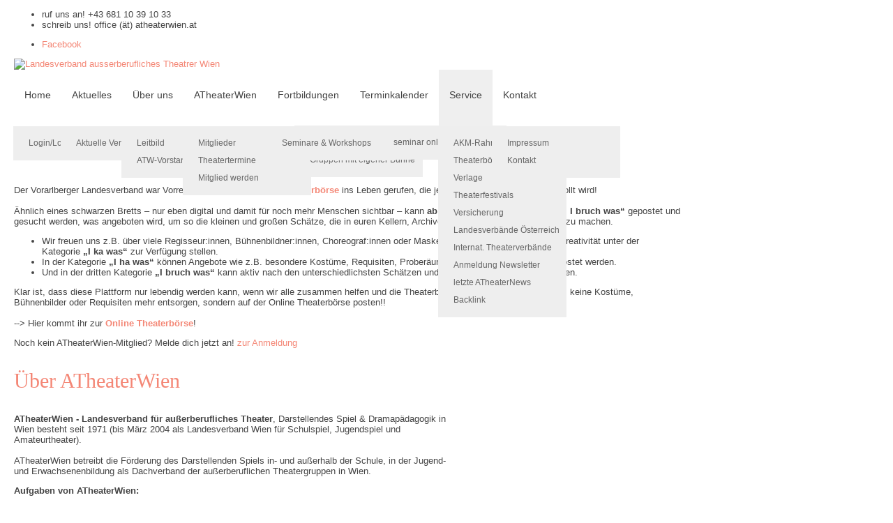

--- FILE ---
content_type: text/html; charset=utf-8
request_url: https://atheaterwien.at/index.php/service/theaterboerse
body_size: 40052
content:
<!DOCTYPE html>
<html xmlns="http://www.w3.org/1999/xhtml" xml:lang="de-de" lang="de-de" >
<head>
<base href="https://atheaterwien.at/index.php/service/theaterboerse" />
	<meta http-equiv="content-type" content="text/html; charset=utf-8" />
	<meta name="author" content="Katharina Hauer" />
	<meta name="description" content="Amateurtheater, Schultheater, Jugendtheater, Kindertheater, Figurentheater und sonstiges Theater" />
	<meta name="generator" content="Joomla! - Open Source Content Management" />
	<title>Theaterbörse - Landesverband außerberufliches Theater Wien</title>
	<link href="/templates/hot_academy/favicon.ico" rel="shortcut icon" type="image/vnd.microsoft.icon" />
	<link href="/modules/mod_hot_film_tape/tmpl/style.css" rel="stylesheet" type="text/css" />
	<link href="/components/com_jevents/assets/css/eventsadmin.css?v=3.6.6" rel="stylesheet" type="text/css" />
	<link href="/media/com_jevents/css/bootstrap.css" rel="stylesheet" type="text/css" />
	<link href="/media/com_jevents/css/bootstrap-responsive.css" rel="stylesheet" type="text/css" />
	<style type="text/css">


.list_carousel li {
    border: 0px solid #FFFFFF;
    width: 137px;
    height: 160px;
    padding: 0px;
    margin: 13px;
}

.list_carousel li, .list_carousel li a {
    color: #333333;
    text-decoration: none;
}

a#hot_film_tape_prev.prev, a#hot_film_tape_next.next {
    border: none;
    outline: none;
    padding: 5px 20px;
    text-decoration: none;
    display: inline-block;
}

.pager a, a#hot_film_tape_prev.prev, a#hot_film_tape_next.next {
    background: #333333;
    color: #FFFFFF !important;
    text-decoration:none;
}

.pager a:hover, a#hot_film_tape_prev.prev:hover, a#hot_film_tape_next.next:hover {
    background: #F96666;
}


	</style>
	<script type="application/json" class="joomla-script-options new">{"csrf.token":"6a2c62e924f28b7bddf993904da2522b","system.paths":{"root":"","base":""}}</script>
	<script src="/media/jui/js/jquery.min.js?cd142ba135a34c478fb53da5f683bb69" type="text/javascript"></script>
	<script src="/media/jui/js/jquery-noconflict.js?cd142ba135a34c478fb53da5f683bb69" type="text/javascript"></script>
	<script src="/media/jui/js/jquery-migrate.min.js?cd142ba135a34c478fb53da5f683bb69" type="text/javascript"></script>
	<script src="/media/system/js/caption.js?cd142ba135a34c478fb53da5f683bb69" type="text/javascript"></script>
	<script src="/media/jui/js/bootstrap.min.js?cd142ba135a34c478fb53da5f683bb69" type="text/javascript"></script>
	<script src="/media/system/js/core.js?cd142ba135a34c478fb53da5f683bb69" type="text/javascript"></script>
	<script src="/components/com_jevents/assets/js/jQnc.js?v=3.6.6" type="text/javascript"></script>
	<script src="/components/com_jevents/assets/js/editpopupJQ.js?v=3.6.6" type="text/javascript"></script>
	<script type="text/javascript">
jQuery(window).on('load',  function() {
				new JCaption('img.caption');
			});jQuery(function($){ $("#modal").modal({"backdrop": true,"keyboard": true,"show": false,"remote": ""}); });   jQuery(window).on ('load',function (){
       setupEventPopups()
   });
   function setupEventPopups(){
   jQuery("a").each(function(index, link){
		if ( (1 && (link.href.indexOf('icalrepeat.detail' )>0 || link.href.indexOf('/Eventdetail/')>0))
				|| (0 && (0 ))
			)
			{
                        // no need to 2 twice!
			if (link.href.indexOf('jevEditPopupNoTitle')>0){
				return;
			}
                        href = link.href;
			if (href.indexOf('?')>0){
				var urlEnd = href.indexOf('#');
				if(urlEnd != -1)
				{
					var slug = href.substring(urlEnd);
					href = href.substring(0,urlEnd);
				}
				href += "&tmpl=component&pop=1";
				if(urlEnd != -1)
				{
					href += slug;
				}
			}
			else {
				var urlEnd = href.indexOf('#');
				if(urlEnd != -1)
				{
					var slug = href.substring(urlEnd);
					href = href.substring(0,urlEnd);
				}
				href += "?tmpl=component&pop=1";
				if(urlEnd != -1)
				{
					href += slug;
				}
			}
			if (0) return;

			//link.href = "javascript:jevEditPopupNoTitle('"+href +"')";
                        jQuery(link).on("click", {popuplink:href}, function(event) {jevEditPopupNoTitle(event.data.popuplink);return false;});
		}
	});
};		
	</script>

<script type="text/javascript" src="https://ajax.googleapis.com/ajax/libs/jqueryui/1.10.3/jquery-ui.min.js"></script>
<meta name="viewport" content="width=device-width, initial-scale=1.0" />

<link rel="stylesheet" href="/templates/hot_academy/css/joomla.css" type="text/css" />
<link rel="stylesheet" href="https://atheaterwien.at/index.php/service/theaterboerse?css_request=1&amp;diff=1522046653" type="text/css" />
<link rel="stylesheet" href="/templates/hot_academy/css/template_css.css" type="text/css" />

<!--[if lt IE 9]>
<script src="http://html5shim.googlecode.com/svn/trunk/html5.js"></script>
<style type="text/css">
.container, .row {
    width:984px;
}

[class*="span"] {
    margin-left: 0;
}

.mp_top1{
    width:574px;
}

.mp_top2{
    width:410px;
}

.mp_logo{
    width:328px;
}

.mp_topmenu{
    width:656px;
}

.mp_search{
    width:0px;
}

.mp_header1{
    width:0px;
}

.mp_header2{
    width:0px;
}

.content_sparky {
    width:984px;
}

.mp_user1{
    width:984px;
}

.mp_user2{
    width:656px;
}

.mp_user3{
    width:328px;
}

.mp_bottom1{
    width:984px;
}

.mp_copyright{
    width:410px;
}

.mp_footer{
    width:246px;
}

.mp_bottom2{
    width:328px;
}


.carouselrow .container, .carouselrow .row, .mp_header1 {
    width:960px;
}

.searchrow .mp_search {
    top: 10px;
}</style>
<![endif]-->

<link rel="stylesheet" href="/templates/hot_academy/styles/style2.css" type="text/css" />
<script type="text/javascript">
	(function(jQuery){  
		jQuery.fn.dropDownMenu_mainmenu = function(options) {  
	  
			var defaults = {  
				speed: 300,  
				effect: 'fadeToggle'
			};  
			var options = jQuery.extend(defaults, options);  
	      
			return this.each(function() {

				var screenWidth = jQuery("body").width();

		    	jQuery('.mnu_mainmenu ul').hide();
		    	jQuery('.mnu_mainmenu li ul li').filter(':last-child').css('border-bottom', 'none');

		    	if(screenWidth > 980) {

			    	jQuery('.mnu_mainmenu li').hover(function(){
			      		jQuery(this).find('ul:first:not(:visible)').stop(true,true)[options.effect](options.speed);
			    	},function(){
			      		jQuery(this).css('position', 'relative')
			                  		.find('ul:first:visible').stop(true,true)[options.effect](options.speed);
			    	});

			    }else{

			    	jQuery('.mnu_mainmenu li a[href="#"], .mnu_mainmenu li span.separator').toggle(function(){
			      		jQuery(this).parent().find('ul:first:not(:visible)').stop(true,true)[options.effect](options.speed);
			    	},function(){
			      		jQuery(this).parent().css('position', 'relative').find('ul:first:visible').stop(true,true)[options.effect](options.speed);
			    	});

			    }
		  	});  
	 	};  
	})(jQuery);
	jQuery(document).ready(function(){
		jQuery('.mnu_mainmenu').dropDownMenu_mainmenu({
			speed: 300,
			effect: 'fadeToggle'
      	});
      	var navHeight = jQuery('ul.mnu_mainmenu > li').outerHeight()
    	jQuery('ul.mnu_mainmenu').parent('div').css('height', navHeight)
	});
</script>  
<script type="text/javascript" src="/templates/hot_academy/js/responsive-nav.min.js"></script>
</head>
<body class="sparky_inner">
<div class="sparky_wrapper">
    <div class="sparky_full toprow">
        <div class="container">
            <div  class="row">
            					<div class="cell mp_top1 span7 ">
						<div class="cell_pad">
									<div class="moduletable">
						

<div class="custom"  >
	<ul>
	<li class="phone">ruf uns an! +43 681 10 39 10 33</li>
	<li class="mail">schreib uns! office (&auml;t) atheaterwien.at</li>
</ul>
</div>
		</div>
	
						</div>
					</div>
	                					<div class="cell mp_top2 span5 ">
						<div class="cell_pad">
									<div class="moduletable">
						

<div class="custom"  >
	<ul>
<li class="facebook"><a href="http://www.facebook.com/atheaterwien" target="_blank" rel="noopener noreferrer">Facebook</a></li>
</ul></div>
		</div>
	
						</div>
					</div>
	                            </div>
            <div class="clr"></div> 
        </div> 
        <div class="clr"></div> 
    </div>
    <div class="sparky_full logorow">
        <div class="container">
            <div  class="row">
            <div class="cell mp_logo span4">
     <div class="cell_pad">
     		            <div class="sparky_logo_image"><a href="/index.php"><img src="/templates/hot_academy/images/2logo.png" alt="Landesverband ausserberufliches Theatrer Wien" /></a></div>
			     </div>
</div>					<div class="cell mp_topmenu span8 ">
						<div class="cell_pad">
									<nav class="moduletable_menu">
						

<ul class="menu navv mnu_mainmenu">
<li class="item-195 deeper parent"><a href="/index.php" >Home</a><ul><li class="item-237"><a href="/index.php/home/login-logout" >Login/Logout</a></li></ul></li><li class="item-102 deeper parent"><a href="/index.php/aktuelles" >Aktuelles</a><ul><li class="item-329"><a href="/index.php/aktuelles/aktuelle-veranstaltungen/range.listevents/-" >Aktuelle Veranstaltungen</a></li></ul></li><li class="item-219 deeper parent"><a href="/index.php/ueberuns" >Über uns</a><ul><li class="item-252"><a href="/index.php/ueberuns/leitbild" >Leitbild</a></li><li class="item-393"><a href="/index.php/ueberuns/atw-vorstand" >ATW-Vorstand</a></li></ul></li><li class="item-220 deeper parent"><a href="/index.php/atheaterwien" >ATheaterWien</a><ul><li class="item-254 deeper parent"><a href="/index.php/atheaterwien/mitglieder" >Mitglieder</a><ul><li class="item-294"><a href="/index.php/atheaterwien/mitglieder/theatergruppen" >Theatergruppen</a></li><li class="item-346"><a href="/index.php/atheaterwien/mitglieder/gruppen-mit-buehne" >Gruppen mit eigener Bühne</a></li></ul></li><li class="item-255"><a href="/index.php/atheaterwien/theatertermine/cat.listevents/2026/01/21/-" >Theatertermine</a></li><li class="item-330"><a href="/index.php/atheaterwien/mitglied-werden" >Mitglied werden</a></li></ul></li><li class="item-103 deeper parent"><a href="/index.php/fortbildungen" >Fortbildungen</a><ul><li class="item-297 deeper parent"><a href="/index.php/fortbildungen/seminare-workshops/cat.listevents/2026/01/21/-" >Seminare &amp; Workshops</a><ul><li class="item-311"><a href="/index.php/fortbildungen/seminare-workshops/seminar-online-ueber-atheater-buchen" target="_blank" >seminar online</a></li></ul></li></ul></li><li class="item-229"><a href="/index.php/terminkalender/range.listevents/-" >Terminkalender</a></li><li class="item-235 active deeper parent"><a href="/index.php/service" >Service</a><ul><li class="item-396"><a href="/index.php/service/akm-rahmenvertrag" >AKM-Rahmenvertrag</a></li><li class="item-395 current active"><a href="/index.php/service/theaterboerse" >Theaterbörse</a></li><li class="item-260"><a href="/index.php/service/verlage" >Verlage</a></li><li class="item-263"><a href="/index.php/service/theaterfestivals" >Theaterfestivals</a></li><li class="item-267"><a href="/index.php/service/versicherung" >Versicherung</a></li><li class="item-258"><a href="/index.php/service/landesverbaende-oesterreich" >Landesverbände Österreich</a></li><li class="item-259"><a href="/index.php/service/internationale-theaterverbaende" >Internat. Theaterverbände</a></li><li class="item-316"><a href="/index.php/service/anmeldung-newsletter" >Anmeldung Newsletter</a></li><li class="item-318"><a href="/index.php/service/letzte-atheaternews" >letzte ATheaterNews</a></li><li class="item-317"><a href="/index.php/service/backlink" target="_blank" >Backlink</a></li></ul></li><li class="item-236 deeper parent"><a href="/index.php/kontakt" >Kontakt</a><ul><li class="item-261"><a href="/index.php/kontakt/impressum" >Impressum</a></li><li class="item-262"><a href="/index.php/kontakt/kontakt" >Kontakt</a></li></ul></li></ul>
		</nav>
	
						</div>
					</div>
	                            </div>
            <div class="clr"></div> 
        </div> 
        <div class="clr"></div> 
    </div>
    <div class="sparky_full">
        <div class="container">
            <div  class="row">
            	                <div class="content_sparky span12">
	                    <div class="cell_pad">
	                        <div id="system-message-container">
	</div>

	                        	                        <div class="item-page" itemscope itemtype="https://schema.org/Article">
	<meta itemprop="inLanguage" content="de-DE" />
	
		
			<div class="page-header">
		<h2 itemprop="headline">
			Theaterbörse		</h2>
							</div>
					
		
	
	
		
								<div itemprop="articleBody">
		<p>Der Vorarlberger Landesverband war Vorreiter und hat eine <a href="https://www.theaterboerse.at/"><strong>Online Theaterbörse</strong></a> ins Leben gerufen, die jetzt auf ganz Österreich ausgerollt wird! <br /><br />Ähnlich eines schwarzen Bretts – nur eben digital und damit für noch mehr Menschen sichtbar – kann <strong>ab sofort</strong> auf <strong>„I ka was. I ha was. I bruch was“</strong> gepostet und gesucht werden, was angeboten wird, um so die kleinen und großen Schätze, die in euren Kellern, Archiven oder Herzen liegen, sichtbar zu machen.</p>
<ul>
<li>Wir freuen uns z.B. über viele Regisseur:innen, Bühnenbildner:innen, Choreograf:innen oder Maskenbildner:innen, die gerne ihre Kreativität unter der Kategorie <strong>„I ka was“</strong> zur Verfügung stellen.</li>
<li>In der Kategorie <strong>„I ha was“</strong> können Angebote wie z.B. besondere Kostüme, Requisiten, Proberäume oder große Lagerräume gepostet werden.</li>
<li>Und in der dritten Kategorie <strong>„I bruch was“</strong> kann aktiv nach den unterschiedlichsten Schätzen und Dienstleistungen gesucht werden.</li>
</ul>
<p>Klar ist, dass diese Plattform nur lebendig werden kann, wenn wir alle zusammen helfen und die Theaterbörse befüllen!! Also von nun an: keine Kostüme, Bühnenbilder oder Requisiten mehr entsorgen, sondern auf der Online Theaterbörse posten!!<br /><br />--&gt; Hier kommt ihr zur <a href="https://www.theaterboerse.at/"><strong>Online Theaterbörse</strong></a>!</p> 	</div>

	
							</div>

	                        	                    </div>
	                </div>
                            </div>
            <div class="clr"></div> 
        </div> 
        <div class="clr"></div> 
    </div>
    <div class="sparky_full buyrow">
        <div class="container">
            <div  class="row">
            					<div class="cell mp_user1 span12 ">
						<div class="cell_pad">
									<div class="moduletable">
						

<div class="custom"  >
	<p>Noch kein ATheaterWien-Mitglied? Melde dich jetzt an! <a href="/index.php/atheaterwien/mitglied-werden">zur Anmeldung</a></p></div>
		</div>
	
						</div>
					</div>
	                            </div>
            <div class="clr"></div> 
        </div> 
        <div class="clr"></div> 
    </div>
    <div class="sparky_full aboutrow">
        <div class="container">
            <div  class="row">
            					<div class="cell mp_user2 span8 ">
						<div class="cell_pad">
									<div class="moduletable">
							<h3>Über ATheaterWien</h3>
						

<div class="custom"  >
	<p><strong>ATheaterWien - Landesverband f&uuml;r au&szlig;erberufliches Theater</strong>, Darstellendes Spiel &amp; Dramap&auml;dagogik in Wien besteht seit 1971 (bis M&auml;rz 2004 als Landesverband Wien f&uuml;r Schulspiel, Jugendspiel und Amateurtheater).<br />
<br />
ATheaterWien betreibt die F&ouml;rderung des Darstellenden Spiels in- und au&szlig;erhalb der Schule, in der Jugend- und Erwachsenenbildung als Dachverband der au&szlig;erberuflichen Theatergruppen in Wien.</p>

<p><strong>Aufgaben von ATheaterWien:</strong></p>

<ul>
	<li>Vernetzung der Akteure des au&szlig;erberuflichen Theaters in Wien</li>
	<li>Publikation der Aktivit&auml;ten der Mitgliedsgruppen von ATheaterWien
	<ul>
		<li>siehe <a href="/index.php/terminkalender/range.listevents/-" rel="noopener noreferrer" target="_blank">Terminkalender</a>&nbsp;</li>
		<li>durch Postings auf <a href="https://www.facebook.com/atheaterwien"><span style="color:#fb5b23;">Facebook</span></a> &amp; <a href="https://www.instagram.com/atheaterwien/"><span style="color:#fb5b23;">Instagram</span></a></li>
		<li>&uuml;ber die Aussendung unseres <a href="https://www.atheaterwien.at/index.php/service/letzte-atheaternews"><span style="color:#fb5b23;">Newsletters</span></a>&nbsp;--&gt; <a href="https://www.atheaterwien.at/index.php/service/anmeldung-newsletter"><span style="color:#fb5b23;">HIER</span></a>&nbsp;geht&#39;s zur Anmeldung</li>
	</ul>
	</li>
	<li>Organisation von Fortbildungen f&uuml;r SpielerInnen und SpielleiterInnen (siehe <a href="/index.php/fortbildungen" rel="noopener noreferrer" target="_blank">Fortbildungen</a>!) mit verschiedenen Kooperationspartnern</li>
	<li>Information, Beratung und Unterst&uuml;tzung f&uuml;r (au&szlig;erberuflich) Theaterschaffende</li>
	<li>Sonstige Serviceleistungen (<a href="https://www.atheaterwien.at/index.php/service/akm-rahmenvertrag"><span style="color:#fb5b23;">AKM Rahmenvertrag</span></a>, <a href="https://www.atheaterwien.at/index.php/service/versicherung"><span style="color:#fb5b23;">Haftpflichtversicherung</span></a>, <a href="https://www.atheaterwien.at/index.php/service/theaterboerse"><span style="color:#fb5b23;">Theaterb&ouml;rse</span></a>)</li>
</ul>

<p><strong>ATheaterWien </strong>arbeitet eng mit allen anderen Dachverb&auml;nden der Bundesl&auml;nder f&uuml;r au&szlig;erberufliches Theater zusammen und erm&ouml;glicht dadurch seinen Mitgliedern die Teilnahme an &uuml;berregionalen bzw. nationalen Theaterfestivals und Fortbildungsveranstaltungen.</p>

<p><strong>ATheaterWien </strong>ist Mitglied im <strong>&Ouml;BV Theater</strong> (&Ouml;sterreichischer Bundesverband f&uuml;r au&szlig;erberufliches Theater). &Uuml;ber diesen als Mitglied im Welt-Amateurtheaterverband (AITA/IATA) werden internationale Kontakte unterhalten und damit Fortbildungsm&ouml;glichkeiten und Festival-Teilnahmen im Ausland vermittelt.<br />
<br />
<strong>ATheaterWien</strong> ist au&szlig;erdem Mitglied bei <strong>Basis.Kultur.Wien</strong> - einem von der Stadt Wien gef&ouml;rderten Dachverband, der mit Weiterbildungsangeboten und finanziellen Mitteln &uuml;ber&nbsp;300 Mitgliedsvereine&nbsp;aus 7 verschiedenen Sparten (wie z.B. Theater) bei Ihrer ehrenamtlichen Kulturarbeit unterst&uuml;tzt. Wir k&ouml;nnen ebenfalls auf zahlreiche Serviceleistungen, die uns von Basis.Kultur.Wien zur Verf&uuml;gung gestellt werden, zur&uuml;ckgreifen&nbsp;(<span style="color:#fb5b23;">g&uuml;nstiger Druck von Plakaten &amp; Flyern, Haftpflichtversicherung, Druck der Veranstaltungen unserer Mitglieder im Monatsprogrammheft, Vereinsakademie, verg&uuml;nstigte AKM-Geb&uuml;hren bei Nicht-Theater-Veranstaltungen</span>).<br />
<a href="https://www.oebvtheater.at/"><img alt="" height="100" src="http://atheaterwien.at/media/com_acymailing/upload/__bvt_logo.PNG" style=" height:100px;  width:100px; " width="100" /></a>&nbsp;<img alt="" height="100" src="http://atheaterwien.at/media/com_acymailing/upload/basis_kultur_wien_logo.png" style=" height:100px;  width:100px; " width="100" /></p>
</div>
		</div>
			<div class="moduletable">
							<h3>Facebook live</h3>
						<div class="mod_facebook_page ">
   <div class="fb-page"
        data-href="https://www.facebook.com/atheaterwien"
        data-tabs="timeline"
        data-width="800"
        data-height="500"
        data-small-header="false"
        data-adapt-container-width="false"
        data-hide-cover="false"
        data-hide-cta="false"
        data-show-facepile="false">
        <div class="fb-xfbml-parse-ignore">
          <blockquote cite="https://www.facebook.com/atheaterwien">
            <a href="https://www.facebook.com/atheaterwien">Facebook</a>
          </blockquote>
        </div>
      </div>
	  <div style="width: 800px;font-size: 9px; color: #808080; font-weight: normal; font-family: tahoma,verdana,arial,sans-serif; line-height: 1.28; text-align: right; direction: ltr;"><a href="http://www.corporatecostcontrol.com/" target="_blank" style="color: #808080;" title="click here">income verification</a></div>
</div>
 <div id="fb-root"></div>
<script>(function(d, s, id) {
  var js, fjs = d.getElementsByTagName(s)[0];
  if (d.getElementById(id)) return;
  js = d.createElement(s); js.id = id;
  js.src = "//connect.facebook.net/en_US/sdk.js#xfbml=1&version=v2.5&appId=262562957268319";
  fjs.parentNode.insertBefore(js, fjs);
}(document, 'script', 'facebook-jssdk'));</script>
		</div>
	
						</div>
					</div>
	                					<div class="cell mp_user3 span4 ">
						<div class="cell_pad">
									<div class="moduletable">
							<h3>Warum ATheaterWien?</h3>
						

<div class="custom"  >
	<div id="accordion">
<h4>ATheaterWien ist...</h4>
<div>
<p>... die Plattform für alle TheaterspielerInnen und macher in Wien</p>
</div>
<h4>ATheaterWien vertritt</h4>
<div>
<p>... die Interessen der außerberuflich Theaterschaffenden in Wien, die mit ihren künstlerischen Aktivitäten für die Theaterlandschaft Wien Außergewöhnliches leisten.</p>
</div>
<h4>ATheaterWien organisiert</h4>
<div>
<ul>
<li>... Seminare und Lehrgänge</li>
<li>... alles rund ums Theater - für jeden, der mag!</li>
<li>... Kontakt für eine Bühne mieten</li>
<li>... kulturelle Veranstaltungen</li>
<li>und ...</li>
</ul>
</div>
<h4>ATheaterWien steht für</h4>
<div>
<div id="ac_9_collapse4" class="wpsm_panel-collapse collapse in">
<div class="wpsm_panel-body">... die lebendige Verbindung von Theater mit Musik, Tanz, Gesang, Pantomime, Puppen, Figuren, Raum und Objekt und vor allem für <br /><strong>die Freude am Theater! </strong></div>
</div>
</div>
</div></div>
		</div>
	
						</div>
					</div>
	                            </div>
            <div class="clr"></div> 
        </div> 
        <div class="clr"></div> 
    </div>
    <div class="sparky_full eventsrow">
        <div class="container">
            <div  class="row">
            					<div class="cell mp_bottom1 span12 ">
						<div class="cell_pad">
									<div class="moduletable">
							<h3>ATheaterWien-Theatergruppen-Mitglieder</h3>
						

<script type="text/javascript" language="javascript" src="https://atheaterwien.at/modules/mod_hot_film_tape/js/jquery.carouFredSel-5.6.4-packed.js"></script>
<script type="text/javascript" language="javascript" src="https://atheaterwien.at/modules/mod_hot_film_tape/js/jquery.touchSwipe.min.js"></script>
<script type="text/javascript" language="javascript">
    jQuery(function() {

        //  Fluid layout example 1, resizing the items
        jQuery('#hot_film_tape').carouFredSel({
            responsive: true,            width: '100%',
            scroll: 1,
                        prev: '#hot_film_tape_prev',
            next: '#hot_film_tape_next',                                    auto: true,             items: {
                visible: {
                    min: 1,
                    max: 6                }
            }
        });

    });
</script>

<div class="list_carousel responsive">
    <div class="film_tape_nav">
        <a id="hot_film_tape_prev" class="prev" href="#">&larr;</a>
        <div id="hot_film_tape_pager" class="pager"></div>
        <a id="hot_film_tape_next" class="next" href="#">&rarr;</a>
    </div>
    <ul id="hot_film_tape">
                <li><img src="/templates/hot_academy/images/custom/eye.png" alt="" class="eye" /><a href="https://atheaterwien.at/index.php/events/icalrepeat.detail/2017/11/01/671/-/test-event">        <p><a href="http://www.buehne16.at" target="_blank" rel="noopener noreferrer"><img src="/images/Bilder_von_Gruppen/BUEHNE16/B16.jpg" alt="" width="267" height="99" /></a></p>
<h4>BÜHNE16 - Theater Wien "B16"</h4>
<p><a href="http://www.buehne16.at" target="_blank" rel="noopener noreferrer">www.buehne16.at</a></p>        </a>        </li>
                <li><img src="/templates/hot_academy/images/custom/eye.png" alt="" class="eye" /><a href="/index.php/component/jevents/icalrepeat.detail/2013/12/03/222/-/mauris-erat?Itemid=1">        <p><a href="/images/Bilder_von_Gruppen/OpenStage/openstage1.jpg" target="_blank" rel="noopener noreferrer"><img src="/images/Bilder_von_Gruppen/OpenStage/openstage1.jpg" alt="" width="148" height="99" /></a></p>
<h4>Open Stage</h4>
<p><a href="https://open-stage.at" target="_blank" rel="noopener noreferrer">www.open-stage.at</a></p>        </a>        </li>
                <li><img src="/templates/hot_academy/images/custom/eye.png" alt="" class="eye" /><a href="/index.php/component/jevents/icalrepeat.detail/2014/01/14/149/-/soquoio?Itemid=1">        <p><a href="http://www.die-herbstzeitlosen.at" target="_blank" rel="noopener noreferrer"><img src="/images/Bilder_von_Gruppen/Herbstzeitlosen/Herbstzeitlosen.JPG" alt="" width="146" height="99" /></a></p>
<h4>Die Herbstzeitlosen</h4>
<p><a href="http://www.die-herbstzeitlosen.at/" target="_blank" rel="noopener noreferrer">www.die-herbstzeitlosen.at</a></p>        </a>        </li>
                <li><img src="/templates/hot_academy/images/custom/eye.png" alt="" class="eye" /><a href="/index.php/component/jevents/icalrepeat.detail/2014/01/15/75/-/auctor-nisi?Itemid=1">        <p><a href="http://www.theaternebel.at" target="_blank" rel="noopener noreferrer"><img src="/images/Bilder_von_Gruppen/Theaternebel/theaternebel.PNG" alt="" width="137" height="99" /></a></p>
<h4>Theaternebel</h4>
<p><a href="http://www.theaternebel.at" target="_blank" rel="noopener noreferrer">www.theaternebel.at</a></p>        </a>        </li>
                <li><img src="/templates/hot_academy/images/custom/eye.png" alt="" class="eye" /><a href="/index.php/component/jevents/icalrepeat.detail/2014/02/25/3/-/lorem-quis?Itemid=1">        <p><a href="http://www.7arts.at/index.html" target="_blank" rel="noopener noreferrer"><img src="/images/Bilder_von_Gruppen/7arts/7Arts.jpg" alt="" width="149" height="99" /></a></p>
<h4>7ARTS</h4>
<p><a href="http://www.7arts.at/index.html" target="_blank" rel="noopener noreferrer">www.7arts.at</a></p>        </a>        </li>
                <li><img src="/templates/hot_academy/images/custom/eye.png" alt="" class="eye" /><a href="/index.php/component/jevents/icalrepeat.detail/2014/03/08/375/-/himeros-clar?Itemid=1">        <p><a href="http://www.diefremden.at/" target="_blank" rel="noopener noreferrer"><img src="/images/Bilder_von_Gruppen/die_Fremden/dieFremden.jpg" alt="" width="99" height="99" /></a></p>
<h4>Die Fremden</h4>
<p><a href="http://www.diefremden.at" target="_blank" rel="noopener noreferrer">www.diefremden.at</a></p>        </a>        </li>
                <li><img src="/templates/hot_academy/images/custom/eye.png" alt="" class="eye" /><a href="/index.php/component/jevents/icalrepeat.detail/2014/03/21/300/-/gibh-sagittis?Itemid=1">        <p><a href="http://ichduwir.at/" target="_blank" rel="noopener noreferrer"><img src="/images/Bilder_von_Gruppen/ICHDUWIR/ichduwir.jpg" alt="" width="93" height="99" /></a></p>
<h4>ICHDUWIR</h4>
<p><a href="http://ichduwir.at" target="_blank" rel="noopener noreferrer">www.ichduwir.at</a></p>        </a>        </li>
                <li><img src="/templates/hot_academy/images/custom/eye.png" alt="" class="eye" /><a href="/index.php/component/jevents/icalrepeat.detail/2014/04/14/152/-/soquoio?Itemid=1">        <p><img src="/images/Bilder_von_Gruppen/SoCult/SC_4_web.jpg" width="148" height="100" /></p>
<h4>SoCult</h4>
<p><a href="http://www.berghoamat.at" target="_blank" rel="noopener noreferrer">www.socius.at</a></p>        </a>        </li>
                <li><img src="/templates/hot_academy/images/custom/eye.png" alt="" class="eye" /><a href="/index.php/component/jevents/icalrepeat.detail/2014/04/15/78/-/auctor-nisi?Itemid=1">        <p><a href="http://www.x21.at/" target="_blank" rel="noopener noreferrer"><img src="/images/Bilder_von_Gruppen/X21/x21.jpg" alt="" width="139" height="99" /></a></p>
<h4>Ensemble X21</h4>
<p><a href="http://www.x21.at/" target="_blank" rel="noopener noreferrer">www.x21.at</a></p>        </a>        </li>
                <li><img src="/templates/hot_academy/images/custom/eye.png" alt="" class="eye" /><a href="/index.php/component/jevents/icalrepeat.detail/2014/05/25/6/-/lorem-quis?Itemid=1">        <p><a href="https://www.nordsterntheaterclub.com/"><img src="[data-uri]" width="121" height="121" /></a></p>
<h4>Nordstern* Theaterclub</h4>
<p><a id="anchor-9c932f37-e713-d1c1-6f42-9d7f0d878652" class="x_moz-txt-link-abbreviated" title="http://www.nordsterntheaterclub.com" href="http://www.nordsterntheaterclub.com/" target="_blank" rel="noopener noreferrer" data-auth="NotApplicable" data-olk-copy-source="MessageBody">www.nordsterntheaterclub.com</a></p>
<p> </p>        </a>        </li>
                <li><img src="/templates/hot_academy/images/custom/eye.png" alt="" class="eye" />        <p><img src="/images/Bilder_von_Gruppen/ArteFaktum/ArteFaktum1.jpg" alt="" width="179" height="119" /></p>
<h4>ArteFaktum</h4>
<p><a href="http://www.artefaktum.at" target="_blank" rel="noopener noreferrer">www.artefaktum.at</a></p>                </li>
                <li><img src="/templates/hot_academy/images/custom/eye.png" alt="" class="eye" />        <p><img src="/images/Bilder_von_Gruppen/Re-Actors/Re-Actors-1.png" width="150" height="100" /></p>
<h4><strong>Re-Actors</strong></h4>
<p><a href="http://www.re-actors.at">www.re-actors.at</a></p>                </li>
                <li><img src="/templates/hot_academy/images/custom/eye.png" alt="" class="eye" />        <p><img src="/images/Bilder_von_Gruppen/Theater_Konfrontation/HZDZW1.jpg" alt="" width="243" height="143" /></p>
<h4><strong>Theater Konfrontation</strong></h4>
<p><span style="font-size: 8pt;"><a href="https://www.theaterkonfrontation.at/">https://www.theaterkonfrontation.at/</a> </span></p>                </li>
                <li><img src="/templates/hot_academy/images/custom/eye.png" alt="" class="eye" />        <p> <img src="/images/Bilder_von_Gruppen/inszene/inszene.jpg" alt="" width="259" height="172" /></p>
<h4><strong>inszene - Theater &amp; mehr</strong></h4>
<p><span style="font-size: 8pt;"><a href="https://www.facebook.com/inszeneTheaterundmehr/">https://www.facebook.com/inszeneTheaterundmehr/</a> </span></p>                </li>
                <li><img src="/templates/hot_academy/images/custom/eye.png" alt="" class="eye" />        <p><strong><img src="/images/B_IMG_8553.jpg" width="259" /></strong></p>
<p><strong>Kulturverein Rodaun aktiv</strong></p>
<p><a href="https://rodaunaktiv.net/">https://rodaunaktiv.net/</a></p>                </li>
            </ul>
    <div id="hot_film_tape_timer" class="timer"></div>
</div>

<script type="text/javascript">
    jQuery(document).ready(function(){
        var bodyWidth = jQuery('.caroufredsel_wrapper').innerWidth();
        var h3Padding = (bodyWidth-996)/2+10;
        jQuery('.mp_bottom1 h3').css('padding-left',h3Padding)
    });
</script>

		</div>
	
						</div>
					</div>
	                            </div>
            <div class="clr"></div> 
        </div> 
        <div class="clr"></div> 
    </div>
    <div class="sparky_full footerrow">
        <div class="container">
            <div  class="row">
             <div class="cell span6 mp_copyright">
 	<div class="cell_pad">
	    
    <p class="copyright">Copyright &copy; 
      2026 ATheaterWien      > <a href="http://www.kleisch.at" target="_blank">powered by kleisch.at</a>.</p>
	</div>
 </div>					<div class="cell mp_footer span3 ">
						<div class="cell_pad">
									<div class="moduletable">
						
<ul class="menu ">
<li class="item-377"><a href="/index.php/backstage" >Backstage - Mitgliederlogin</a></li><li class="item-291"><a href="/index.php/abmelden" >Abmelden</a></li><li class="item-292"><a href="/index.php/impressum" >Impressum</a></li><li class="item-293"><a href="/index.php/mitglied-werden" >Mitglied werden</a></li></ul>
		</div>
	
						</div>
					</div>
	                					<div class="cell mp_bottom2 span4 ">
						<div class="cell_pad">
									<div class="moduletable">
						

<div class="custom"  >
	<ul>
	<li class="facebook"><a href="http://www.facebook.com/atheaterwien" rel="noopener noreferrer" target="_blank">Facebook</a></li>
</ul>
</div>
		</div>
	
						</div>
					</div>
	                            </div>
            <div class="clr"></div> 
        </div> 
        <div class="clr"></div> 
    </div>
</div>
<script type="text/javascript">
jQuery(document).ready(function(){

	var carouselWidth = jQuery(".hero-carousel article").innerWidth();
	var navMargin = (carouselWidth - 960) / 2;
	var carouselHeight = Math.round(carouselWidth * 0.3);
	jQuery(".hero-carousel, .hero-carousel article").css("height",carouselHeight);

	jQuery(function() {
		jQuery( "#accordion" ).accordion();
	});

	jQuery('input#search_fv').each(
    function(i,el) {
        if (!el.value || el.value == '') {
            el.placeholder = 'Type keyword...';
        }
    });

    jQuery('ul.hero-carousel-nav').css('margin-left',navMargin);

});

	var navigation = responsiveNav(".moduletable_menu");
</script>
</body>
</html>
